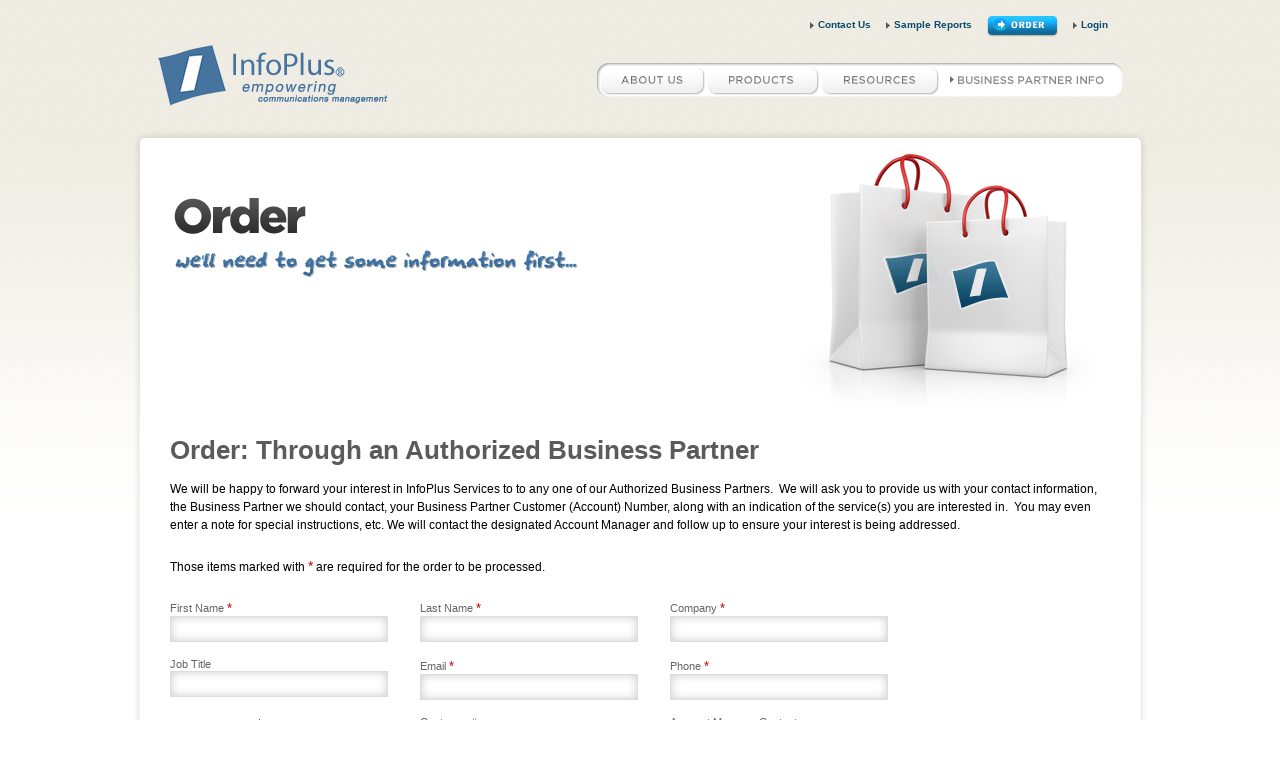

--- FILE ---
content_type: text/html; charset=utf-8
request_url: https://www.infoplusonline.com/index.php/order-form/32-orders/44-business-partner-order-form
body_size: 21490
content:
<?xml version="1.0" encoding="utf-8"?>
<!DOCTYPE html PUBLIC "-//W3C//DTD XHTML 1.0 Strict//EN" "http://www.w3.org/TR/xhtml1/DTD/xhtml1-strict.dtd">
<html xmlns="http://www.w3.org/1999/xhtml" xml:lang="en-gb" lang="en-gb" dir="ltr" >
  <head>
    <meta charset="utf-8">
    <script type="text/javascript" src="/templates/infoplus/js/jquery-1.5.min.js"></script>
    <!-- <script type="text/javascript" src="http://use.typekit.com/rse2elo.js"></script> -->
    <!-- <script type="text/javascript">try{Typekit.load();}catch(e){}</script> -->
    <script type="text/javascript" >if (typeof jQuery !== 'undefined') {jQuery.noConflict();}</script>
    <!-- The following JDOC Head tag loads all the header and meta information from your site config and content. -->
    <base href="https://www.infoplusonline.com/index.php/order-form/32-orders/44-business-partner-order-form" />
	<meta http-equiv="content-type" content="text/html; charset=utf-8" />
	<meta name="author" content="Default User" />
	<meta name="generator" content="Joomla! - Open Source Content Management" />
	<title>Business Partner Order Form</title>
	<link href="/templates/infoplus/favicon.ico" rel="shortcut icon" type="image/vnd.microsoft.icon" />
	<link href="/media/system/css/modal.css" rel="stylesheet" type="text/css" />
	<link href="/modules/mod_maximenuck/themes/default/css/maximenuck.php?monid=mnu-MainNav-dropdown" rel="stylesheet" type="text/css" />
	<link href="/modules/mod_maximenuck/assets/maximenuresponsiveck.css" rel="stylesheet" type="text/css" />
	<style type="text/css">
@media screen and (max-width: 524px) {#mnu-MainNav-dropdown .maximenumobiletogglericonck {display: block !important;font-size: 33px !important;text-align: right !important;padding-top: 10px !important;}#mnu-MainNav-dropdown ul.maximenuck .maximenumobiletogglerck ~ li.maximenuck.level1 {display: none !important;}#mnu-MainNav-dropdown ul.maximenuck .maximenumobiletogglerck:checked ~ li.maximenuck.level1 {display: block !important;}}@media screen and (max-width: 524px) {div#mnu-MainNav-dropdown ul.maximenuck li.maximenuck.nomobileck, div#mnu-MainNav-dropdown .maxipushdownck ul.maximenuck2 li.maximenuck.nomobileck { display: none !important; }}@media screen and (min-width: 525px) {div#mnu-MainNav-dropdown ul.maximenuck li.maximenuck.nodesktopck, div#mnu-MainNav-dropdown .maxipushdownck ul.maximenuck2 li.maximenuck.nodesktopck { display: none !important; }}
	</style>
	<script type="application/json" class="joomla-script-options new">{"csrf.token":"8a21320286aadae183bf634dbda3f5a8","system.paths":{"root":"","base":""}}</script>
	<script src="/media/system/js/mootools-core.js?4444f83e7df550662bf76720913e5eb4" type="text/javascript"></script>
	<script src="/media/system/js/core.js?4444f83e7df550662bf76720913e5eb4" type="text/javascript"></script>
	<script src="/media/system/js/modal.js" type="text/javascript"></script>
	<script src="https://www.infoplusonline.com/plugins/system/flowplayerreloaded/flowplayer_r/javascripts/flowplayer-3.2.6.min.js" type="text/javascript"></script>
	<script src="/media/jui/js/jquery.min.js?4444f83e7df550662bf76720913e5eb4" type="text/javascript"></script>
	<script src="/media/jui/js/jquery-noconflict.js?4444f83e7df550662bf76720913e5eb4" type="text/javascript"></script>
	<script src="/media/jui/js/jquery-migrate.min.js?4444f83e7df550662bf76720913e5eb4" type="text/javascript"></script>
	<script src="/media/system/js/caption.js?4444f83e7df550662bf76720913e5eb4" type="text/javascript"></script>
	<script src="/media/system/js/mootools-more.js?4444f83e7df550662bf76720913e5eb4" type="text/javascript"></script>
	<script src="/templates/infoplus/js/boxover.js" type="text/javascript"></script>
	<script src="/templates/infoplus/js/redirectSSL.js" type="text/javascript"></script>
	<script src="/media/jui/js/jquery.ui.core.min.js?4444f83e7df550662bf76720913e5eb4" type="text/javascript"></script>
	<script type="text/javascript">
window.addEvent('domready', function(){
        		SqueezeBox.initialize();
        		SqueezeBox.assign($$('a[href^=#fprrpopup]'),{parse: 'rel'});
		});jQuery(window).on('load',  function() {
				new JCaption('img.caption');
			});
	</script>

    <link rel="stylesheet" href="/templates/infoplus/css/reset.css" type="text/css" />
    <!-- The following line loads the template CSS file located in the template folder. -->
    <link rel="stylesheet" href="/templates/infoplus/css/style.css" type="text/css" />
    
    <!-- The following line loads the template JavaScript file located in the template folder. It's blank by default. -->
    <script type="text/javascript" src="/templates/infoplus/js/jquery.gdocsviewer.js"></script>
    <script type="text/javascript" src="/templates/infoplus/js/jquery-home.js"></script>
    
    <!-- Custom JS/CSS includes -->
        
    <script type="text/javascript">
      var _gaq = _gaq || [];
       _gaq.push(['_setAccount', 'UA-27025257-1']);
       _gaq.push(['_setDomainName', 'infoplusonline.com']);
       _gaq.push(['_trackPageview']);
      (function() {
         var ga = document.createElement('script'); ga.type = 'text/javascript';
      ga.async = true;
         ga.src = ('https:' == document.location.protocol ? 'https://ssl' :
      'http://www') + '.google-analytics.com/ga.js';
         var s = document.getElementsByTagName('script')[0];
      s.parentNode.insertBefore(ga, s);
       })();
    </script>
  </head>

  <body>
          <div id="overlay">
        <div id="mnu-MainNav-dropdownContainer">
          <span id="mnu-MainNav-tab-products"><a href="/index.php/products">&nbsp;</a></span>
          <!-- debut maximenu_CK, par cedric keiflin sur http://www.joomlack.fr -->
        <div id="mnu-MainNav-dropdown">
        <ul>
        <li style="z-index : 12000;"><h3> <a href="/index.php/inventory-overview" class="noBorder"><img src="/images/mnu-MainNav-dropdown-h3_Inventory.png" alt="Inventory" align="left"></a></h3> <ul class="bullet"><li>A full inventory of your system, including port counts, licenses and Manufacturer Support Analysis</li></ul><p class="right"> <a href="/index.php/inventory-overview">More</a> <img src="/images/carrot-10pxBlue.png" alt="carrot"></p>
		</li>
<li style="z-index : 11999;"><h3> <a href="/index.php/two-configuration-products" class="noBorder"><img src="/images/mnu-MainNav-dropdown-h3_Configuration.png" alt="Configuration" align="left"></a></h3> <ul class="bullet"><li>Fully understand the &quot;as built&quot; capabilities of your Avaya or Nortel system with this graphical, easy-to-read report.</li></ul><p class="right"> <a href="/index.php/two-configuration-products">More</a> <img src="/images/carrot-10pxBlue.png" alt="carrot"></p>
		</li>
<li style="z-index : 11998;"><h3> <a href="/index.php/performance-overview" class="noBorder"><img src="/images/mnu-MainNav-dropdown-h3_Performance.png" alt="Performance" align="left"></a></h3> <ul class="bullet"><li> The industry's most accurate, comprehensive and customer-friendly Traffic Study for Avaya and Heritage Nortel.</li></ul><p class="right"> <a href="/index.php/performance-overview">More</a> <img src="/images/carrot-10pxBlue.png" alt="carrot"></p>
		</li>
<li style="z-index : 11997;"><h3> <a href="/index.php/security-overview" class="noBorder"><img src="/images/mnu-MainNav-dropdown-h3_Security.png" alt="Security" align="left"></a></h3> <ul class="bullet"><li> Is your Avaya/Heritage Nortel Communications Infrastructure compliant with current security best practices?</li></ul><p class="right"> <a href="/index.php/security-overview">More</a> <img src="/images/carrot-10pxBlue.png" alt="carrot"></p>
		</li>
<li style="z-index : 11996;"><h3> <a href="/index.php/backup-overview" class="noBorder"><img src="/images/mnu-MainNav-dropdown-h3_Backup.png" alt="Backup" align="left"></a></h3> <ul class="bullet"><li>InfoPlus offers the industry's most advanced disaster recovery services for Avaya and Heritage Nortel enterprise users.</li></ul><p class="right"> <a href="/index.php/backup-overview">More</a> <img src="/images/carrot-10pxBlue.png" alt="carrot"></p>
		</li>
            </ul>
    </div>
    <div style="clear:both;"></div>
    <!-- fin maximenuCK -->

        </div>
      </div>
        
    <div id="container">
    
      <div id="header">
                  <div id="mnu-TopLinks">
            <!-- The class on the root UL tag was changed to match the Blueprint nav style -->
<ul class="joomla-nav">
<li class="item102"><a href="/index.php/contactus" >Contact Us</a></li><li class="item173"><a href="/index.php/downloads" >Sample Reports</a></li><li id="current" class="active item104"><a href="https://www.infoplusonline.com/index.php/order-form" class="order"> </a></li><li class="item105"><a href="/#login_form" >Login</a></li></ul>
          </div>
                
        
                  <div id="mnu-MainNav">
            <!-- The class on the root UL tag was changed to match the Blueprint nav style -->
<ul class="joomla-nav">
<li class="item106"><a href="/index.php/infoplus" ></a></li><li class="item107"><a href="/index.php/products" ></a></li><li class="item108"><a href="/index.php/resources-list" ></a></li><li class="item109"><a href="/index.php/overview" ></a></li></ul>
          </div>
                
                  <h1>
            <!-- The class on the root UL tag was changed to match the Blueprint nav style -->
<ul class="joomla-nav">
<li class="item101"><a href="/index.php" title="InfoPlus - Communications Management Solutions for Avaya/Nortel Users"><img src="/images/blueflagwithtexttaglinetrademark for website header.png" alt="InfoPlus" /></a></li></ul>
          </h1>
              </div>
      
      <div id="main" role="main">
        
                              <div id="body-productdetail-head">
              <h2><img src="/images/header_graphics/Infoplus_Order.png" alt="Order Form" /></h2>
            </div>
                    
                    
          <div id="bodymainContent" class="productdetail">
                        
                          <div id="system-message-container">
	</div>

              <div class="item-page" itemscope itemtype="https://schema.org/Article">
	<meta itemprop="inLanguage" content="en-GB" />
	
		
						
		
	
	
		
								<div itemprop="articleBody">
		<div id="bodymainContC" class="contact">
    <h3>Order: Through an Authorized Business Partner</h3>
    <p>We will be happy to forward your interest in InfoPlus Services to to any one of our Authorized Business Partners. &nbsp;We will ask you to provide us with your contact information, the Business Partner we should contact, your Business Partner Customer (Account) Number, along with an indication of the service(s) you are interested in. &nbsp;You may even enter a note for special instructions, etc. We will contact the designated Account Manager and follow up to ensure your interest is being addressed.</p>
    <p>Those items marked with <span class="requiredField">*</span> are required for the order to be processed.</p>
    <form id="orderform">
        <ul class="contactform">
            <li><label for="fname">First Name <span class="requiredField">*</span></label> <input size="25" value="" name="fname" type="text" /></li>
            <li><label for="lname">Last Name <span class="requiredField">*</span></label> <input size="25" value="" name="lname" type="text" /></li>
            <li><label for="coname">Company <span class="requiredField">*</span></label> <input size="25" value="" name="coname" type="text" /></li>
        </ul>
        <ul class="contactform">
            <li><label for="jobtitle">Job Title</label> <input size="25" value="" name="jobtitle" type="text" /></li>
            <li><label for="email">Email <span class="requiredField">*</span></label> <input size="25" value="" name="email" type="text" /></li>
            <li><label for="phone">Phone <span class="requiredField">*</span></label> <input size="25" value="" name="phone" type="text" /></li>
        </ul>
        <ul class="contactform">
            <li><label for="colist">Business Partner <span class="requiredField">*</span></label> <select name="colist"> <option value="">Choose from list</option> <option value="AdvanTel">AdvanTel</option> <option value="AGC">AGC</option> <option value="Altura">Altura</option> <option value="Arrow">Arrow</option> <option value="Black Box">Black Box</option> <option value="Combat">Combat</option> <option value="CSG">CSG</option> <option value="IPC">IPC</option> <option value="JJSEA">Jebsen &amp; Jessen</option> <option value="MAC Source">MAC Source</option> <option value="Morefield Communications">Morefield Communications</option> <option value="NACR">NACR</option> <option value="Ronco">Ronco</option> <option value="SharpComm">Sharp Communication</option> <option value="SmartIP">Smart IP</option> <option value="SOURCE">SOURCE</option> <option value="SPS">SPS</option> <option value="Telus">Telus</option> <option value="Unity">Unity</option> <option value="VDS">VDS</option> <option value="Verizon">Verizon</option> <option value="Wakelight">Wakelight</option><option value="Windstream">Windstream</option> </select></li>
            <li><label for="customernumber">Customer #</label> <input size="25" value="" name="customernumber" type="text" /></li>
            <li><label for="accountmanager">Account Manager Contact</label> <input size="25" value="" name="accountmanager" type="text" /></li>
        </ul>
        <ul class="contactform">
            <li class="wide">
                <h4>Products to Order</h4>
                Check all that apply.
                <ul id="productorder">
                    <li><input size="20" value="Site Survey" name="sitesurvey" type="checkbox" /> <label for="sitesurvey">Site Survey</label></li>
                    <li><input size="20" value="SourceBook" name="sourcebook" type="checkbox" /> <label for="sourcebook">SourceBook</label></li>
                    <li><input size="20" value="Traffic Study" name="trafficstudy" type="checkbox" /> <label for="trafficstudy">Traffic Study</label></li>
                    <li><input size="20" value="Security Audit" name="securityaudit" type="checkbox" /> <label for="securityaudit">Security Audit</label></li>
                    <li style="min-width: 90px;"><input size="20" value="Backup" name="backup" type="checkbox" /> <label for="backup">Backup</label></li>
                    <li style="min-width: 120px;"><input size="20" value="GuardianService" name="guardianservice" type="checkbox" /> <label for="guardianservice">GuardianService®</label></li>
                    <li><input size="20" value="Other" name="other" type="checkbox" /> <label for="other">Other</label></li>
                </ul>
            </li>
        </ul>
        <ul class="contactform">
            <li class="textfield wide">
                <h4>Include a Note</h4>
                <textarea name="note"></textarea><br /> <button type="submit" class="submit green" style="margin-bottom: 2px;">&nbsp;</button> <span id="formValidationMessage">&nbsp;</span></li>
        </ul>
    </form></div>
<p><script type="text/javascript"><!--

// Select a default Partner, if supplied by the Query string
var queryString = window.location.search;
var partnerQuery = "partner=";
var partnerIndex = queryString.lastIndexOf(partnerQuery);
if (partnerIndex >= 0)
{
	// Extract the supplied partner name
	var partnerString = queryString.slice(partnerIndex + partnerQuery.length);
	if (partnerString)
	{
		// Our comparison will be case-insensitive
		partnerString = partnerString.toLowerCase();
		
		// Find the SELECT object
		var partnerSelect = document.getElementById("orderform").colist;
		if (partnerSelect)
		{
			// For each OPTION of the SELECT object...
			var partnerOptions = partnerSelect.options;
			var i;
			for (i=0; i < partnerOptions.length; i++)
			{
				// If this OPTION's value is the same as partnerString, select it
				var oneOption = partnerOptions[i];
				if (oneOption.value.toLowerCase() == partnerString)
				{
					partnerSelect.selectedIndex = i;
					break;
				}
			}
		}
	}
}

// Attach a submit handler to the form
jQuery("#orderform").submit(function(event)
{
	// Stop form from submitting normally
	event.preventDefault();
	
	// Validate the form contents
	if ((this.fname.value == "") || (this.lname.value == ""))
	{
		ShowMessage("Please provide your first and last names.");
		return;
	}
	if (this.coname.value == "")
	{
		ShowMessage("Please provide your Company name.");
		return;
	}
	if ((this.phone.value == "") && (this.email.value == ""))
	{
		ShowMessage("Please provide either your phone number or email address.");
		return;
	}
	if (this.colist.value == "")
	{
		ShowMessage("Please choose your Business Partner from the list.");
		return;
	}
	
	// Everything validated - we can submit the form
	ShowMessage("Submitting your request...");
	jQuery.post("/formprocessing/partnerOrder.php",
		jQuery(this).serialize(),
		function( data )
		{
			ShowMessage(data.result);
		},
		"json");
});

jQuery( "document" ).ready( function() {

	var ip = jQuery( "<input type='hidden' id = 'ts_id' name = 'ts' readonly='readonly' />" );
	ip.val( Date.now() );
	ip.appendTo("#orderform");
});

// Attach a AJAX error handler
jQuery("#orderform").ajaxError(function()
{
	ShowMessage("An error occurred when submitting your request.");
});

// Show the User a form submission message
function ShowMessage(AlertString)
{
	jQuery("#formValidationMessage").text(AlertString);
}
// --></script>
</p>
<!-- eo mainbodyPadding-->	</div>

	
							</div>
                      </div>
                
        <div id="footer">
          <ul>
            <li class="col-1">
                          <!-- The class on the root UL tag was changed to match the Blueprint nav style -->
<ul class="joomla-nav">
<li>About Us</li><li class="item122"><a href="/index.php/infoplus" >InfoPlus</a></li><li class="item128"><a href="/index.php/process" >Process</a></li><li class="item129"><a href="/index.php/security" >Security</a></li><li class="item130"><a href="/index.php/history" >History</a></li></ul>
                        </li>
            <li class="col-2">
                          <!-- The class on the root UL tag was changed to match the Blueprint nav style -->
<ul class="joomla-nav">
<li>Products</li><li class="item121"><a href="/index.php/inventory-overview" >Inventory</a></li><li class="item136"><a href="/index.php/guardianservice-overview" >GuardianService</a></li><li class="item132"><a href="/index.php/configuration-overview" >Configuration</a></li><li class="item137"><a href="/index.php/online-services-overview" >Online Services</a></li><li class="item133"><a href="/index.php/performance-overview" >Performance</a></li><li class="item138"><a href="/index.php/customsolutions-overview" >Custom Solutions</a></li><li class="item134"><a href="/index.php/security-overview" >Security</a></li><li class="item135"><a href="/index.php/backup-overview" >Backup</a></li></ul>
                        </li>
            <li class="col-3">
                          <!-- The class on the root UL tag was changed to match the Blueprint nav style -->
<ul class="joomla-nav">
<li>Resources</li><li class="item139"><a href="/index.php/faq" >FAQ</a></li><li class="item144"><a href="/index.php/downloads" >Downloads</a></li><li class="item140"><a href="/index.php/latest-news" >Latest News</a></li><li class="item143"><a href="/index.php/case-studies" >Case Studies</a></li><li class="item145"><a href="/index.php/video-content" >Video Content</a></li><li class="item141"><a href="/index.php/support-matrix" >Support Matrix</a></li><li class="item142"><a href="/index.php/glossary" >Glossary</a></li><li class="item244"><a href="/index.php/privacy-policy" >Privacy Policy</a></li></ul>
                        </li>
            <li class="col-4">
                          <!-- The class on the root UL tag was changed to match the Blueprint nav style -->
<ul class="joomla-nav">
<li>Business Partner Info</li><li class="item146"><a href="/index.php/overview" >Overview</a></li><li class="item149"><a href="/index.php/programs" >Programs</a></li><li class="item147"><a href="/index.php/partner-benefits" >Partner Benefits</a></li><li class="item148"><a href="/index.php/co-branding" >Co-Branding</a></li><li class="item180"><a href="/index.php/bporder" >Order</a></li></ul>
                        </li>
            <li class="col-5">
                          <!-- The class on the root UL tag was changed to match the Blueprint nav style -->
<ul class="joomla-nav">
<li>Actions</li><li class="item102"><a href="/index.php/contactus" >Contact Us</a></li><li class="item173"><a href="/index.php/downloads" >Sample Reports</a></li><li id="current" class="active item104"><a href="https://www.infoplusonline.com/index.php/order-form" class="order"> </a></li><li class="item105"><a href="/#login_form" >Login</a></li></ul>
                        </li>
          </ul>
          <div id="copyright">Copyright &copy; 2025 Bristol Capital, Inc. All rights reserved.</div>
        </div>
        
      </div>
    </div>
  <noscript><strong>JavaScript is currently disabled.</strong>Please enable it for a better experience of <a href="http://2glux.com/projects/jumi">Jumi</a>.</noscript></body>
</html>

--- FILE ---
content_type: text/css
request_url: https://www.infoplusonline.com/templates/infoplus/css/style.css
body_size: 40926
content:
/*
 *
 *
 *
 *
 * InfoPlus
 *
 * Design & Development:
 * SGC - SGCideas.com
 *
 *
 */





/* START BODY */
html{
  height:100%;
}
body{
  height:100%;
  width:100%;
  background:#fff url('../images/gradient-bgRepeat.png') repeat-x;
  font:normal 11px/1.4 "Helvetica neue", helvetica, arial, sans-serif;
  margin:0;
}
.right{
  float:right;
}
.left{
  float:left;
}
p.right{
  float:none;
  text-align: right;
}
p.small{
  font:normal 11px/1.4 "Helvetica neue", helvetica, arial, sans-serif;
  margin:0 0 18px 0;
}
p.large{
  font:bold 16px/1.4 "Helvetica neue", helvetica, arial, sans-serif;
  margin:0 0 22px 0;
}
.bottom{
  position:absolute;
  bottom:0;
}
.center{
  margin:0 auto;
}
.red{
  color:#cc0000;
}
.grey{
  color:#999;
}
sup{
  position:relative;
  font-size:75%;
  top:-4px;
}
ol.numbered{
  list-style-type:decimal;
  padding-left:1.5em;
  margin-bottom:16px;
}
ul.bullet{
    position:relative;
    margin-bottom:16px;
    margin-left:16px;
}
#home-news-container ul.bullet{
  margin-left:25px;
  margin-bottom:11px;
}
ol.numbered li ul.bullet{
  margin-bottom:0px;
}
ul.bullet li{
  background: url('../images/bullet-14pxGrey.png') 0px 0px no-repeat;
  margin:5px 0;
  padding:0 0 0 10px;
}
ul.carrot li{
  background: url('../images/carrot-14pxGrey.png') 0px 0px no-repeat;
  margin:5px 0;
  padding:0 0 0 10px;
}
ul.carrot li a:hover{
  border-bottom:1px dotted #3f3f3f;
}
ul.video{
  position:relative;
  width:233px;
}
ul.video li{
  position:relative;
  width:233px;
  height:143px;
  background: url('../images/video_bg-NoRepeat.png') top center no-repeat;
  margin:5px 0;
}
ul.video li > img:first-child{
  position:relative;
  margin:3px 0 0 3px;
}
a{
  color:#0B4C6E;;
  text-decoration:none;
}

p > a:hover{
  color:#999;
  text-decoration:none;
  border-bottom: 1px dotted #999;
  cursor:pointer;
}
h3{
  font:bold 26px/1.2 "ff-meta-web-pro-1","ff-meta-web-pro-2","Helvetica neue", helvetica, arial, sans-serif;
  color:#5c5b5b;
  margin:0 0 14px 0;
  text-shadow: 0px 2px 2px #fff;
  /*filter: dropshadow(color=#ffffff, offx=0, offy=2);*/
}

h4{
  font:bold 16px/1.2 "ff-meta-web-pro-1","ff-meta-web-pro-2","Helvetica neue", helvetica, arial, sans-serif;
  color:#333;
  margin:0 0 14px 0;
  text-shadow: 0px 2px 2px #fff;
  /*filter: dropshadow(color=#ffffff, offx=0, offy=2);*/
}
p{
  font:normal 12px/1.5 "Helvetica neue", helvetica, arial, sans-serif;
  margin: 0 0 22px 0;
}
p.small{
  font:normal 11px/1.4 "Helvetica neue", helvetica, arial, sans-serif;
  margin:0 0 18px 0;
}
#header{
  position:relative;
  height:100px; width:966px;
  margin:10px auto 20px;
}
#header > h1{
  position:absolute;
  bottom:0px;
  left:-5px;
}
#mnu-TopLinks{
  position:absolute;
  top:10px;
  right:0px;
  /*width:284px;*/
}
  #mnu-TopLinks li{
    position:relative;
    float:left;
    margin:0 15px 0 0;
    padding:0 0 0 8px;
    background: url('../images/carrot-10pxGrey.png') 0px -1px no-repeat;
    
    font:bold 10px/10px "helvetica neue", helvetica, arial, sans-serif;
  }
    #mnu-TopLinks li a:hover{
      border-bottom: 1px dotted #666;
    }
    
        #mnu-TopLinks li.item104{
            top:-4px;
            background: none;
            padding:0;
        }
        #footer li.item104{
            background: none;
            left: -10px;
            margin: 0px;
        }
        #mnu-TopLinks li.item104 img{
            position:relative;
            top:-3px;
            margin:0 0 -5px 0;
        }
#mnu-MainNav{
  position:absolute;
  width:526px;
  height:34px;
  
  right:0;
  top:53px;
  background:url('../images/mnu-MainNav-ul_bg-NoRepeat.png') top center no-repeat;
}
#mnu-MainNav li{
  position:relative;
  float:left;
  margin:4px 0 0 3px;
  height:28px;
  text-align: center;
  line-height:26px;
  overflow:hidden;
}
#mnu-MainNav li a{
  display:block;
  width:100%; height:100%;
}
#mnu-MainNav li:first-child{
  margin-left:4px;
}
#mnu-MainNav li:hover{
  cursor:pointer;
}
#mnu-MainNav li:active{
  top:1px;
}
#mnu-MainNav li.item109:active{
    top:0px;
}
    li.item106{
        width:104px;
        background:url('../images/mnu-MainNav-sprite.png') 0px 0px no-repeat;
    }
    li.item106:hover{
        background-position: 0px -28px;
    }
    li.item106:active{
        background-position: 0px -56px;
    }
    #mnu-MainNav-tab-products{
        display:block;
        width:111px;height:28px;
        position:absolute;
        right:319px;
        top:67px;
        z-index:200;
    }
    li.item107, #mnu-MainNav-tab-products{
        width:111px;
        background:url('../images/mnu-MainNav-sprite.png') -104px 0px no-repeat;
    }
    li.item107 a, #mnu-MainNav-tab-products a{
        display:block;
        width:100%;
        height:26px;
    }
    li.item107:hover, #mnu-MainNav-tab-products:hover{
        background-position: -104px -28px;
        cursor:pointer;
    }
    li.item107:active{
        background-position: -104px -56px;
        top:0px;
    }
    li.item108{
        width:117px;
        background:url('../images/mnu-MainNav-sprite.png') -215px 0px no-repeat;
    }
    li.item108:hover{
        background-position: -215px -28px;
    }
    li.item108:active{
        background-position: -215px -56px;
    }
    li.item109{
        width:165px;
        background:url('../images/mnu-MainNav-sprite.png') -332px 0px no-repeat;    
    }
    li.item109:hover{
        background-position: -332px -28px;
    }
#overlay{
  position: absolute;
    display: none;
    z-index:100;
    top: 0px;
    left: 0px;
    height:100%;
    width:100%;
    background:url('../images/mnu-MainNav-bg-dropdown_Repeat.png') repeat;
}
#mnu-MainNav-dropdownContainer{
  position:relative;
  width:996px;
  margin:0 auto;
}
#mnu-MainNav-dropdown{
  position:absolute;
  float:right;
  width:669px;
  height:256px;
  z-index:101;
  right:35px;
  top:90px;
  background:url('../images/mnu-MainNav-bg-dropdown_noRepeat.png') top center no-repeat;
}
#mnu-MainNav-dropdown a.noBorder:hover{
  border-bottom:0px !important;
  cursor:pointer;
}
#mnu-MainNav-dropdown li a{
  color:#0B4C6E;
}
#mnu-MainNav-dropdown li a:hover{
  border-bottom:2px solid #ccc;
}
#mnu-MainNav-dropdown > ul{
  position:relative;
  width:631px;
  margin:15px auto 0px 22px;
  overflow:auto;
}
#mnu-MainNav-dropdown > ul > li{
  position:relative;
  width:120px;
  height:250px;
  float:left;
  margin: 7px 2px 0 2px;
}
#mnu-MainNav-dropdown > ul > li > p.right{
    display:block;
  text-align:right;
  width:100%;
  float:right;
  margin:0;
  font:normal 87%/1.3 helvetica, arial, sans-serif;
}
#mnu-MainNav-dropdown > ul > li:last-child{
    margin: 7px 0 0 0;
}
#mnu-MainNav-dropdown ul li h3{
    margin:0 auto;
    height: 90px;
}
#mnu-MainNav-dropdown ul li > ul.bullet li{
    margin:8px 3px 0px;
    font:normal 87%/1.3 helvetica, arial, sans-serif;
}
#mnu-MainNav-dropdown ul li h3:first-child > img{
    display:block;
    margin:0 auto;
}
#mnu-MainNav-dropdown a{
    
}
#mnu-MainNav-dropdown > a.learnmore{
    position:absolute !important;
    bottom:0px;
    left:50%;
    margin-left:-44px;
}
#mnu-MainNav-dropdown > ul li > ul.bullet{
    width:100%;
    margin-left: 4px;
  margin-bottom:0;
}

#mnu-MainNav-dropdown ul li > ul.bullet li{
  float:none;
  clear:both;
  font-size:80%;
  margin-bottom:5px;
}

/*
 * main
 */


#container{
  display:block;
  position:relative;
  margin:0 auto;
  width:100%;
}

#main{
  margin:0 auto;
}
#main.landing{
  width:996px;
}

#main ul.bullet li{
  background: url('../images/bullet-14pxGrey.png') 0px 0px no-repeat;
  margin:5px 0;
  padding:0 0 0 10px;
}
#headline{
  position:relative;
  margin:35px 0 65px 0;
}

/*
 * Form Defaults
 */
label {
  font:normal 11px/1.3 "Helvetica Neue", Helvetica, Arial, sans-serif;
  color:#666;
  display:block;
}
input[type='text'], input[type='password']{
  position:relative;
  margin:0 0 15px 0;  
  
  border:1px solid #ddd;

  
   -moz-box-shadow:inset 0 0 10px #ccc;
   -webkit-box-shadow:inset 0 0 10px #ccc;
   box-shadow:inset 0 0 10px #ccc;
   height:12px;
   width:180px;
   padding:6px 8px;
}
input[type='text']:focus, input[type='password']:focus{
  position:relative;
  margin:0 0 15px 0;  
  
  border:1px solid #666;

  
   -moz-box-shadow:inset 0 0 10px #bbb;
   -webkit-box-shadow:inset 0 0 10px #bbb;
   box-shadow:inset 0 0 10px #bbb;
   height:12px;
   width:180px;
   padding:6px 8px;
}
textarea{
  position:relative;
  margin:0 0 15px 0;  
  
  border:1px solid #ddd;

  
   -moz-box-shadow:inset 0 0 10px #ccc;
   -webkit-box-shadow:inset 0 0 10px #ccc;
   box-shadow:inset 0 0 10px #ccc;
   padding:6px 8px;
}
textarea:focus{
  position:relative;
  margin:0 0 15px 0;  
  
  border:1px solid #ccc;

  
   -moz-box-shadow:inset 0 0 10px #bbb;
   -webkit-box-shadow:inset 0 0 10px #bbb;
   box-shadow:inset 0 0 10px #bbb;

   padding:6px 8px;
}
button.submit.green{
  position:relative;
  width:78px;height:27px;
  border:0px;
  padding:0 0 0 0 !important;
  text-align:center;
  background:url('../images/btn_submit-green.png') top center no-repeat;
}
button.submit.blue{
  position:relative;
  width:78px;height:27px;
  border:0px;
  padding:0 0 0 0 !important;
  text-align:center;
  background:url('../images/btn_submit-blue.png') top center no-repeat;
}
a.order{
  display:block;
  position:relative;
  width:71px;height:21px;
  border:0px;
  padding:0 0 0 0 !important;
  text-align:center;
  background:url('../images/btn-Order-rarr.png') top center no-repeat;
}
a.order:hover{
  position:relative;
  border:0px !important;
  background:url('../images/btn-Order-rarr.png') bottom center no-repeat;
}
a.order:active{
  top:1px;
}
a.learnmore{
  display:block;
  position:relative;
  width:88px;height:27px;
  border:0px;
  padding:0 0 0 0 !important;
  text-align:center;
  background:url('../images/btn_learnmore-grey.png') top center no-repeat;
}
a.learnmore:hover{
  position:relative;
  border:0px !important;
  background:url('../images/btn_learnmore-grey.png') bottom center no-repeat;
}
a.learnmore:active{
  top:1px;
}
button.submit:hover{
  background-position:bottom center;
  cursor:pointer;
}
button.submit:active{
  top:1px;
}
#formValidationMessage{
  color:red;
  margin-left:10px;
  margin-bottom:7px;
  display:inline-block;
  vertical-align:bottom;
  
}

/*
 * index styles
 */
#index-body{
  position:relative;
  margin:0 0 0 0px;
  color:#5b5b56;
  padding:0;
}
.home-avaya{
  position:relative;
  margin: 10px 8px 0 0;
}
#index-body .sidebar{
  position:relative;
  width:271px;
  height:264px;
  margin:0 8px 20px 20px;
  color:#fff;
  padding:0 0 5px 0;
}
#index-body .sidebar a{
  color:#333;  
}
#index-ContactUs{
  position:relative;
  
  width:269px;
  overflow:hidden;
  color:#fff;
  margin:0px 5px 30px 5px;
  padding:20px 0 10px 0;
    
  background-image: linear-gradient(top, #0F4F72 22%, #0B3C56 73%);
  background-image: -o-linear-gradient(top, #0F4F72 22%, #0B3C56 73%);
  background-image: -moz-linear-gradient(top, #0F4F72 22%, #0B3C56 73%);
  background-image: -webkit-linear-gradient(top, #0F4F72 22%, #0B3C56 73%);
  background-image: -ms-linear-gradient(top, #0F4F72 22%, #0B3C56 73%);
  filter: progid:DXImageTransform.Microsoft.gradient(startColorstr='#0F4F72', endColorstr='#0B3C56') progid:DXImageTransform.Microsoft.Shadow(Direction=135, Color='#333333'); /* IE6 & IE7 */  
  -ms-filter: progid:DXImageTransform.Microsoft.gradient(startColorstr='#0F4F72', endColorstr='#0B3C56'); /* IE8+ */  
  
  background-image: -webkit-gradient(
    linear,
    left top,
    left bottom,
    color-stop(0.22, #0F4F72),
    color-stop(0.73, #0B3C56)
  );
  
  -webkit-border-radius: 5px;
  -moz-border-radius: 5px;
  border-radius: 5px;
  border: 2px solid #39647a;
  
  -moz-box-shadow: 0px 3px 5px #333;
  -webkit-box-shadow: 0px 3px 5px #333;
  box-shadow: 0px 3px 5px #333;
}
html.ie7 #index-ContactUs, html.ie8 #index-ContactUs, html.no-js #index-ContactUs{
}

#index-ContactUs h3{
  display:block;
  position:relative;
  margin:0px 22px 15px;
  color:#fff;
  font-size:16px;
  text-shadow: 0px 2px 2px #072f44;
  filter: dropshadow(color=#072f44, offx=0, offy=3)
}
#index-ContactUs p{
  width:220px;
  margin:0 auto 12px auto;
  
  font-size:11px;
  line-height:17px;
  text-shadow: 0px 2px 2px #072f44;
  filter: dropshadow(color=#072f44, offx=0, offy=3);
}
#index-ContactUs p:last-child{
  margin:0 auto;
}
#index-ContactUs a, #index-ContactUs > span.gc-cs-link{
  color:#fff !important;
  text-decoration:none !important;
}
#index-ContactUs a:hover, span.gc-cs-link:hover{
  border-bottom:1px dotted #fff !important;
}

#frm-sitesurvey{
  position:relative;
  padding:0 25px;
}
#frm-sitesurvey > li{
  position:relative;
  float:left;
  width:630px;
  color:#09364d;
  font:normal 12px/1.4 "Helvetica Neue", Helvetica, Arial, sans-serif;;
}
#frm-sitesurvey > li:first-child{
  width:200px;
  margin:0 135px 0 0;
}
#frm-sitesurvey li.col-2{
  width:298px;
  margin:20px 0 0 0;
  padding:0 0 0 10px;
}

#index-SiteSurveyList{
  position:relative;
  width:300px;
  margin:20px 0 20px 10px;
  display:block;
}
#index-SiteSurveyList li{
  margin:7px 0;
}
#frm-sitesurvey li.col-3{
  position:relative;
  text-align:center;
  margin:75px 0 0 0;
  width:466px;height:142px;
  background:url('../images/index-landing/index-landing_SurveyAndSupportAnalysis_bg-noRepeat.png') top center no-repeat;
}
#frm-sitesurvey li.col-3 > h4{
  display:block;
  position:relative;
  margin:20px auto 10px;
}
#frm-sitesurvey li.col-3 > ul{
  width:264px;
  margin:0 auto;
  position:relative;
}
#frm-sitesurvey li.col-3 > ul li{
  float:left;
  width:105px;
  text-align:left;
  font:normal 10px/10px "Helvetica Neue",Helvetica, arial, sans-serif;
}
#frm-sitesurvey li.col-3 > ul li:first-child{
  margin-right:54px;
}  

#frm-sitesurvey li.col-3 > ul li img:first-child{
  display:block;
}
#frm-sitesurvey li.col-3 > ul li img{
  border:0 !important;
}
#frm-sitesurvey li.col-3 > ul li img.nortel{
  margin:0px 0 4px;
}
#frm-sitesurvey li.col-3 > ul li a{
  color:#3f3f3f;
}
#frm-sitesurvey li.col-3 > ul li a:hover{
  border-bottom:1px dotted #3f3f3f;
}
h3.sans{
  font:bold 14px/1.4 "helvetica neue", helvetica, arial, sans-serif;
  color:#4e4a4a;
}
div.section-grey{
  clear:both;
  overflow:auto;
  display:block;
  width:997px;
  padding: 25px 0;
  margin:0 auto;
  background:#efefee url('../images/index-landing/index-landing_SiteSurvey_shadow.png') top center no-repeat;
}
div.section-grey h3, div.section-grey p{
  padding:0 40px 0 25px;
}
div.section-grey a, ul.bodycopy a{
  color:#0071ac;
}
ul.bodycopy a:hover{
  border-bottom:1px dotted #0071ac;
}

div.section-grey a:hover{
  border-bottom:1px dotted #0071ac;
}


/*
 * index-home
 */
#home-hero-container{
  position:relative;
  display:block;
  width:997px;
  margin:0 auto;
  
}
#home-hero{
  position:relative;
  display:block;
  width:977px;height:332px;
  margin:0 auto;
  overflow: hidden;
}
#home-hero a{
  position:relative;
  display:block;
  width:977px;height:332px;
  overflow: hidden;
  margin:0 auto;
  text-align: center;
  cursor: default;
  background:transparent !important;
}
#home-heronav{
  position:absolute;
  bottom:30px;
  left:20px;
  z-index:10;
}
#home-heronav a{
  position:relative;
  width:21px;height:21px;
  float:left;
  margin:0 10px 0 0;
  padding:0;
  font-size:0;
  background:url('../images/index-home/hero-bulletNav-controls.png') top center no-repeat;
}
#home-heronav a.activeSlide{
  font-size:0;
  background:url('../images/index-home/hero-bulletNav-controls.png') bottom center no-repeat;
}
#home-heronave a:hover{
  cursor:pointer;
}

#home-newsTop{
  position:relative;
  width:996px;
  margin:0 auto 20px;
  height:95px;
  background:url(../images/index-home/bg_darknoise-repeat.png);
  
  font:normal 10px/1.3 Helvetica, arial, sans-serif;
}
/*
 home-news-container
*/

#home-news-container{
  display:block;
  clear:both;
  width:1018px;
  margin:0 auto;
  overflow:auto;
  /*background:url('../images/bg_main-content-1pxTile.png') top center repeat;*/
}


#home-news-container li img.floatLeft{
  position:relative;
  top:3px;
  margin:0 12px 20px 20px;   
  float:left;
  clear:left;
}

#home-news-container li.col-2 p{
  margin-bottom: 8px;
}
#home-news-container h3{
  text-transform: none;
}
#home-newsTop a{
  color:#0b4c6e;
}
#home-newsTop a:hover{
  border-bottom: 1px solid #0b4c6e;
}
#home-newsTop ul{
  position:relative;
  width:921px;
  margin:0px auto 0;
  overflow: auto;
}
#home-newsTop ul li{
  position:relative;
  float:left;
  width:265px;
  height:60px;
  margin:17px 0 17px 40px;
  border-right:1px solid #909090;
}
#home-newsTop ul li.last{
  border:none;
}
#home-newsTop ul li span{
  display: block;
  margin:8px 0 5px 0;
  font-style: italic;
}
#home-news-container h4{
  font:bold 14px/1.2 "ff-meta-web-pro-1","ff-meta-web-pro-2","Helvetica neue", helvetica, arial, sans-serif;
}
#home-news-container a{
  color:#525151;
}
#home-news-container a:hover{
  border-bottom:1px solid #525151;
}
#home-news-container p{
  font: normal 11px/1.4 Helvetica, arial, sans-serif;
  margin:0 40px 11px 40px;
}
#home-news-container > ul{
  position:relative;
  overflow:auto;
  margin-bottom:20px;
  margin-left: 12px;
}
#home-news-container > ul > li.col-1{
  position:relative;
  float:left;
  /*background:url('../images/index-home/shadow-horiz.png') top right no-repeat;*/
    width: 660px;
  min-height:240px;
    padding:0 0 20px 0;
}
#home-news-container > ul > li.col-3{
  position:relative;
  float:left;
  background:url('../images/index-home/shadow-horiz.png') top left no-repeat !important;
    width: 330px;
  min-height:240px;
    padding:0 0 20px 0;
}

#home-news-container > ul > li.col-1 div.item{
position:relative;
float:left;
width: 330px;
min-height:265px;
}

#home-news-container > ul > li.col-1 div.column-2{
background:url('../images/index-home/shadow-horiz.png') top left no-repeat;
}

#home-news-container > ul > li.col-1{
}
#home-news-container > ul > li.col-2{
padding-right: 15px;
}
#home-news-container > ul > li.col-3{

  background:none;
}
#home-news-container li h4{
  font-size:20px;
  text-align:center;
  margin:10px 20px 15px 20px;
}
#home-news-container > li > p,#home-news-container li form,#home-news-container li ul{
  margin:0px 40px 5px 40px;
}
#home-news-container > li > form{
  width:80%;
  margin:10px auto 5px;
}

ul#home-news-pressreleases{
  margin: 10px 15px 5px 0px;
}
ul#home-news-pressreleases li{
  margin:0 0 5px 0;
  position:relative;
  background:url('../images/carrot-10pxGreyStroke.png') top left no-repeat;
  padding-left:8px;
  font:normal 11px/1.4 Helvetica, arial, sans-serif;
}
ul#aboutus-portfolioservices{
  position:relative;
  width:456px;
  height:142px;
  margin:20px auto 0;
  background:url('../images/index-home/bg_AboutUs-ParentLogoContainer.png') top center no-repeat;
}
ul#aboutus-portfolioservices > li{
  float:left;
  position:relative;
  text-align:center;
  width:83px;
  height:82px;
  margin:10px 5px 0 0;
  background:url('../images/index-home/bg_AboutUs-LogoContainer.png') top center no-repeat;
}
ul#aboutus-portfolioservices > li:first-child{
  margin-left:10px;
}
ul#aboutus-portfolioservices > li:hover{
  background:url('../images/index-home/bg_AboutUs-LogoContainer.png') bottom center no-repeat;
}
ul#aboutus-portfolioservices > li img{
  position:relative;
  left:-3px;
}
ul#aboutus-portfolioservices > li.nortel img{
  left:0px;
}
ul#aboutus-portfolioservices > li.devconnect img{
  left:1px;
}
/*
 * home-icon-list
 */
div#home-icon-list{
  width:996px;
  margin:20px auto;
  position: relative;
  clear:both;
  height:auto;
}
 
ul#home-icon-list-ul{
  position: relative;
  clear:both;
  height:auto;
  display:inline-block;
}
ul#home-icon-list-ul > li, ul#home-icon-list-ul li > ul li{
  float:left;
  position: relative;
  height:auto;
  width:auto;
  background:none;
  min-height:0;
  padding:0;
}
ul#home-icon-list-ul li > ul{
  margin:0;
}
ul#home-icon-list-ul > li{
  margin-left:60px
}
ul#home-icon-list-ul > li.social{
  margin-left:258px;
}
ul#home-icon-list-ul > li:first-child{
  margin-left:0;
}
ul#home-icon-list-ul li > ul li{
  margin:22px 0 0 5px;
}
ul#home-icon-list-ul li > ul li:first-child{
}
ul#home-icon-list-ul a:hover{border:none;text-decoration:none}

/*
 * index-productlanding
 */
#bodymainContent.productdetail h4{
  margin-top:14px;
}
#bodymainContent-top24px{
  display:block;
  clear:both;
  width:1018px;
  height:24px;
  margin:0 auto;
  background:url('../images/bg_main-content-24pxTop.png') top center no-repeat;
}
#bodymainContent{
  display:block;
  clear:both;
  width:1018px;
  margin:0 auto;
  overflow:auto;
  background:url('../images/bg_main-content-2pxTile.png') top center repeat;
}
#bodymainContent.productdetail{
    display:block;
    clear:both;
    width:1018px;
    margin:0 auto;
    overflow:auto;
    background:url('../images/index-detail/bg_main-content-2pxTile.png') top center repeat;
}
#bodymainContent.productdetail.performance{
  margin-top:-27px;
}
#bodymainContent h2{
  text-align: center;
  margin:30px auto 20px;
}
#bodymainContent.productlanding ul.images{
  position:relative;
  margin:0 auto 20px;
  width:945px;
  overflow:auto;
}
#bodymainContent.productlanding ul.images li{
  position:relative;
  width:188px;height:256px;
  float:left;
  text-align:center;
  margin-right:1px;
  background:url('../images/index-productlanding/li-productsservices_bg-NoRepeat.png') top center no-repeat;
}#bodymainContent.productlanding ul.images li.col-5{
  margin-right:0px;
}
#bodymainContent.productlanding ul.images li span{
  position:relative;
  display:block;
  margin:3px 0 0 3px;
  width:183px;
  height:243px;
  overflow:hidden;
}
#bodymainContent.productlanding ul.images li span img{
  position:relative;
  display:block;
  margin:0 auto;
}
#bodymainContent.productlanding ul.images li.col-1 span{
  border-bottom:6px solid #3b6493;
}
#bodymainContent.productlanding ul.images li.col-2 span{
  border-bottom:6px solid #436a2c;
}
#bodymainContent.productlanding ul.images li.col-3 span{
  border-bottom:6px solid #7e1616;
}
#bodymainContent.productlanding ul.images li.col-4 span{
  border-bottom:6px solid #6a4573;
}
#bodymainContent.productlanding ul.images li.col-5 span{
  border-bottom:6px solid #dca90e;
}
#bodymainContent.productlanding ul.bodycopy{
  position:relative;
  margin:0 auto 20px;
  width:945px;
  overflow:auto;
}
#bodymainContent.productlanding ul.bodycopy > li{
  position:relative;
  float:left;
  width:188px;
}
#bodymainContent.productlanding ul.bodycopy li > div{
  border-right:1px solid #d8d8d8;
}
#bodymainContent.productlanding ul.bodycopy li.col-5 > div{
  border-right:0px;
}
#bodymainContent.productlanding ul.bodycopy h3{
  color:#333;
  margin-left:16px;
  font-size:20px;
}
#bodymainContent.productlanding ul.bodycopy p{
  font:normal 11px/1.4 Helvetica, Arial, sans-serif;
  width:162px;
  margin:0 0 11px 16px;
}
ul.bodycopy li > div ul.bullet{
  font:normal 11px/1.4 Helvetica, Arial, sans-serif;
  width:89%;
  margin:0 0 11px 16px;
}
#bodymainContent.productlanding > a{
  color:#0b4c6e;
}
a.boldtxtorder{
  font:bold 12px/1.2 "ff-meta-web-pro-1","ff-meta-web-pro-2","Helvetica neue", helvetica, arial, sans-serif !important;
  color:#333 !important;
}
#bodymainContent.productlanding > a.boldtxtorder:hover{
  border-bottom:2px solid #ccc;
}

#bodymainContent.productlanding ul.section-grey-columns{
  position:relative;
  margin:0 auto;
  width:985px;
  overflow:auto;
}
#bodymainContent.productlanding ul.section-grey-columns li{
  position:relative;
  float:left;
  width:316px;
  border-right:1px solid #d8d8d8;
}
#bodymainContent.productlanding ul.section-grey-columns li.last{
  border-right:0px;
}
#bodymainContent.productlanding ul.section-grey-columns li h3{
  color:#333;
  margin-left:7px;
  font-size:23px;
}
#bodymainContent.productlanding ul.section-grey-columns li p{
  font:normal 11px/1.4 Helvetica, Arial, sans-serif;
  width:255px;
  margin-left:7px;
}
#bodymainContent.productlanding ul.bodycopy > p:last-child,#bodymainContent.productlanding ul.section-grey-columns li > p:last-child{
  margin-bottom:0px;
}

#bodymainContent > h3{
  width:930px;
  margin:0 auto 14px;
}
#bodymainContent > p{
  width:930px;
  margin:0 auto;
}
#order-columns{
  position:relative;
  width:930px;
  margin:22px auto 52px;
}
#order-columns > li{
  position:relative;
  float:left;
  width:456px;
  margin-left:18px;
  background:url('../images/index-detail/bg_order-insetshadow-whole.png') top center no-repeat;
}
#order-columns > li.col-1{
  margin-left:0px;
}
#order-columns > li h3{
  margin:20px 20px 14px 20px;
}
#order-columns > li p{
  margin:0px 20px 14px 20px;
}

#order-columns > li ul.order-columns-list{
  position:relative;
  display:inline-table;
  left:50%;
}
#order-columns > li ul.order-columns-list li{
  position:relative;
  float:left;
  margin:0 3px 0 3px;
}
ul#items-5{
  width:375px;
  margin-left:-177px;
}
ul#items-2{
  width:200px;
  margin-left:-90px;
}

/*
 * Product Detail
 */
#body-productdetail-head, #body-aboutus-head, #body-contactus-head{
  width:1018px;
  overflow: auto;
  /*height:280px;
  overflow:hidden;*/
  margin:0 auto -4px;
}

#body-productdetail-head h2, #body-aboutus-head h2{
  text-align: center;
}
#body-productdetail-head h2 img{
  margin:0 auto;
  position:relative;
}
#mnu-topbar{
  position:relative;
  margin:0 auto 3px;
  width:997px;
  clear:both;
  height:50px;
  background:url('../images/index-detail/mnu-topbar_bg-NoRepeat.png') top center no-repeat;
}
#mnu-topbar li{
  position:relative;
  float:left;
  border-left: 1px solid #e0e0e0;
  margin:12px 12px 0 12px;
  height:24px;
  font:normal 14px/24px Helvetica, Arial, sans-serif;
}
#mnu-topbar li a{
  display:block;
  margin: 0 0 0 24px;
  height:100%;
  color:#666;
}
#mnu-topbar li.active a{
  font-weight:bold;
}
#mnu-topbar li a:hover{
  color:#0b4c6e;
}
#mnu-topbar li:first-child{
  border-left:0px;
}
#mnu-topbar li:first-child a{
  margin:0 0 0 14px;
}
#productdetail-columns{
  position:relative;
  clear:both;
  overflow:auto;
  margin-bottom:40px;
}
#productdetail-columns a:hover{
  color:#0b4c6e;
}
#productdetail-columns > li{
  position:relative;
  float:left;
  margin:15px 0 30px 0;
}
#productdetail-columns > li h5{
  position:relative;
  color:#666;
  margin-top:-10px;
  margin-bottom:15px;
}
#productdetail-columns > li h6{
  font-size:12px;
}
#productdetail-leftsidebar{
  display:block;
  position:relative;
  width:150px;
  height:450px;
  margin:15px 0px 0 8px !important;
  background:url('../images/index-detail/mnu-leftSidebar_bg-noRepeat.png') -60px 0px no-repeat;  
}
#productdetail-leftsidebar ul li{
  clear:left;
  width:87%;
  height:28px;
  background:url('../images/index-detail/mnu_header-inactive-bgRepeat.png') top center repeat-x;
  border-right:1px solid #e4e4e4;
  border-bottom:1px solid #e4e4e4;
  font:normal 11px/1.3px Helvetica, Arial, Sans-serif;
}
#productdetail-leftsidebar ul li a{
  position:relative;
  text-transform: uppercase;
  color:#666;
  display:block;
  height:28px;
  font:normal 11px/29px Helvetica, Arial, Sans-serif;
  text-indent:15px;
}
#productdetail-leftsidebar ul li a:hover{
  color:#000;
}
#productdetail-leftsidebar ul li.active{
  width:95%;
  height:37px;
  background:#900000 url('../images/index-detail/mnu_header-active-rarr.png') top right no-repeat;
  border-right:0px;
  border-bottom:0px;
}
#productdetail-leftsidebar ul li.active a{
  text-transform: uppercase;
  font:normal 11px/37px Helvetica, Arial, Sans-serif;

  color:#fff;
}
#productdetail-maincopy{
  margin-top:15px;
  width:565px;  
}
#productdetail-maincopy p{
  width:88%;
  margin-left:20px;  
}
#productdetail-maincopy h3{
  width:88%;
  margin-left:20px;  
}
#productdetail-maincopy h4{
  width:88%;
  margin-left:20px;  
}
#productdetail-maincopy ul{
  margin-bottom:14px;
  width:88%;
  margin-left:20px;
  font-size:12px;
}
#productdetail-maincopy ul li{  
    background: url('../images/bullet-14pxGrey.png') 0px 0px no-repeat;
    margin:5px 0;
    padding:0 0 0 10px;
}
/* 2-col version*/
#productdetail-2col-maincopy{
  margin:15px 0 20px 43px !important;
  width:660px;  
}
#productdetail-2col-maincopy ul{
  margin-bottom:16px;
  width:95%;
  font-size:12px;
}
#productdetail-2col-maincopy ul li{
    background: url('../images/bullet-14pxGrey.png') 0px 0px no-repeat;
  position:relative;
    margin:5px 0;
    padding:0 0 0 10px;

}
#productdetail-2col-maincopy p{
  width:95%;  
}
#productdetail-2col-maincopy h3{
  margin-top:6px;  
  clear:left;
}
/* eo 2-col version*/
#productdetail-rightsidebar{
  margin-top:15px;
  position: relative;
  width:267px;
  min-height:142px;
  background:url('../images/index-detail/sidebar_bg-noRepeat.png') top center no-repeat;
}
#productdetail-rightsidebar h4{
  font:bold 14px/1.3 "ff-meta-web-pro-1","ff-meta-web-pro-2", helvetica, arial, sans-serif;
  width: 90% !important;
  margin: 14px auto 8px auto !important;
}
#productdetail-rightsidebar ul{
  position:relative;
  width:90%;
  margin-left:auto;
  margin-right:auto;
  margin-bottom:24px;
}
img.videoplay{
  position:absolute;
  top:50%;
  left:50%;
  width:57px;
  height:57px;
  margin: -28px 0 0 -28px !important;
}
div.videodetail h2{
  font:bold 20px/1.2 "ff-meta-web-pro-1","ff-meta-web-pro-2","Helvetica neue", helvetica, arial, sans-serif;
  color:#6c6c6c;
  text-align:left !important;
}
.bodymainPadding{
  position:relative;
  display:block;
  overflow:auto;
  width:940px;
  margin:20px auto;
  padding: 0 0 40px 0;
}


/*
 * Body Content - Full Width
 * 'fullwidth' must be specified as the 'Page Class'
 * under the 'Page Display Options' of a menu item
 */
div.item-pagefullwidth{
  position:relative;
  display:block;
  overflow:auto;
  width:940px;
  margin:20px auto;
  padding: 0 0 40px 0;
}

div.item-pagefullwidth li{
  font-size:12px;
}

div.item-pagefullwidth h5{
  font-size:12px;
}

/*
 * Contact Us
 */
#bodymainContC.contact h4{
  margin:15px 0 5px 0;
}
#bodymainContC.contact p:last-child{
  margin-bottom: 5px;
}
#bodymainContC.contact{
  position:relative;
  display:block;
  overflow:auto;
  width:940px;
  margin:20px auto;
  padding: 0 0 40px 0;
}
ul.contactform{
  position:relative;
  width: 71%;
  overflow:auto;
}
#bodymainContC.contact ul.contactform{
  width:auto;
}
ul.contactform h4{
  position:relative;
  margin:40px 0 20px 0;
}
ul.contactform > li{
  position:relative;
  float:left;
  margin:0 0 0px 20px;
}

ul.contactform > li:first-child,ul.contactform > li.textfield{
  margin:0 0 0px 0;
}
ul.contactform > li.textfield{
  clear:both;
}
ul.contactform select{
  /*min-width: 200px;*/
}
ul#productinterest{
  position:relative;
  margin:10px 0;
}
ul#productinterest > li{
  position:relative;
  float:left;
  width:105px;
  height:30px;
}
ul#productinterest > li label{
  position:relative;
  float:left;
}
#bodymainContC.contact input[type=checkbox] {
  position:relative;
  float:left;
  z-index: 100;
}
textarea {
  width:410px;
  height:100px;
}
textarea#BillingAddress, textarea#ShippingAddress {
  width:200px;
  height:75px;
}

/*
 * Order Form
 */
.tip{
  position:absolute;
  margin:0 0 0 5px;
}
.requiredField{
  color:#cc0000;
  font-size:larger;
}
form#orderform input[type='text']{
  width:200px;
}
form#orderform input[type='checkbox'],form#orderform input[type='radio']{
  margin-right:5px;
}
form#orderform select{
  margin-bottom:15px;
}
form#orderform ul.contactform > li{
  position:relative;
  float:left;
  margin:0 0 0px 0px;
  width:250px;
}
form#orderform ul.contactform p{
  clear:both;
  float:none;
  width:85%;
}
form#orderform ul.contactform > li:first-child{
  clear:both;
}
form#orderform ul.contactform > li.wide{
  width:100%;
}
form#orderform ul.contactform > li.double{
  width:400px;
}
form#orderform .remoteAccessCredentials{
  position:relative;
  margin:0px 0 30px;
  padding:15px 20px 0px 20px;
  background:#ededed;
  width:70%;
}
form#orderform h4.orderFormProductHeading{
  margin:0px 0px 5px 5px;
}
form#orderform h4.orderFormProductHeading label {
  font:bold 16px/1.2 "ff-meta-web-pro-1","ff-meta-web-pro-2","Helvetica neue", helvetica, arial, sans-serif;
  display:inline;
}
form#orderform ul.contactform.borders > li{
  border-top:1px solid #ccc;
  padding:10px 0;
}

ul#productorder{
  display:block;
  width:940px;
  margin:10px 0 20px 0;
}
ul#productorder li{
  display:block;
  float:left;
  margin-right:20px;
  min-width:100px;
}
ul#productorder li.wide{
  width:100%;
}
li.clearleft{
  clear:left;
}
/*
 * Case Studies
 */

img.left{
  float:left;
  margin:0 10px 0 0;
}

/*
 * Resource Columns
 */

#resources-columns{
  position:relative;
  margin:0 auto 40px;
  width:1001px;
  overflow:auto;
}
#resources-columns a{
  border-bottom:1px dotted #333;
}
#resources-columns a:hover{
  color:#0b4c6e;
  border-bottom:1px dotted #0b4c6e;
}

#resources-columns > li{
  position:relative;
  float:left;
  width:300px;
  margin:20px 0 0 40px;
}
#resources-columns > li.col-3{
  width:227px;
}
#resources-columns ul > li{
  position:relative;
  margin: 0 0 5px 0;  
}
/*
 * FAQs
 */

#faqlist{
  position:relative;
  width:620px;
  overflow:auto;

}
#faqlist > ul{
  position:relative;
  margin-bottom:16px;
}
#faqlist > li{
  position:relative;
  margin:0 0 25px 0 !important;
  background-image:none !important;
  /*background-color: #f6f6f6;*/
}
#faqlist li ul{
padding-left: 20px;
width:auto;
font:bold 14px/1.3 "helvetica neue", helvetica, arial, sans-serif;
color:#333;
}
#faqlist > li:first-child{
  background:none;
}
#faqlist > li p{
  display:block;
  width:auto;
  margin:0 45px 14px 10px;
  font:bold 16px/1.3 "helvetica neue", helvetica, arial, sans-serif;
  color:#333;
}
#faqlist div.answer p:first-child{
  margin:0px 10px 0px;

}
#faqlist > li p.right{
  width:100%;
}
#faqlist > li > span:first-child{
  float:right;
  margin:0;
  height:30px;
  width:30px;
  background:#65a000;
  text-align:center;
  font:bold 20px/30px "helevetica neue", helvetica, arial, sans-serif;
}
#faqlist > li > span:first-child a{
  display:block;
  width:30px;
  height:30px;
  color:#fff;
}
#faqlist > li > span:first-child a:hover{
  color:#fff;
  background:#7cb024;
  cursor:pointer;
}
#faqlist > li > span:first-child a.active{
  background:#0e4f71;
  color:#fff;
}
#faqlist > li span:first-child a.active:hover{
  background:#1a6389;
  color:#fff;
  cursor:pointer;
}

div.answer{
  overflow:auto;
  margin:10px auto 0;
  padding: 10px 0 10px 0;
  position: relative;
  background:#e5f0d2;
  display:none;
}

/*
 * Glossary
 */
div.glossary > h4{
  font-size:45px;
  color:#0e4f71;
  margin-bottom:45px;
}
ul#glossary-index{
  overflow: auto;
  position:relative;
  display:block;
  margin:10px 0 40px;
}
ul#glossary-index li{
  position:relative;
  float:left;
  height:23px;
  width:23px;
  text-align:center;
  margin:0 1px 0 0 !important;
  background:#eee;
  padding:0 !important;
  color:#999;
  font: bold 14px/23px "helvetica neue",helvetica, arial, sans-serif;
}
ul#glossary-index li a{
  display:block;
  text-align:center;
  width:23px;
  height:23px;
  background:#eee;
}
ul#glossary-index li a:hover{
  background:#7cb024;
  color:#fff;
}
ul#glossary-index li a.active{
  background:#0e4f71;
  color:#fff;

}
ul#glossary-index a.active:hover{
  background:#1a6389;
  color:#fff;
}

ul.glossary-definitions{
  position:relative;
  display:block;
  overflow:auto;
}
ul.glossary-definitions li{
  position:relative;
  display:block;
  overflow:auto;
  float:left;
  margin-left:20px !important;
  width:70%;
  background: none;
  margin-top:0 !important;
  padding:0 !important;
  background: none !important;
}
ul.glossary-definitions li.word{
  margin-left:0 !important;
  margin-top:-1px !important;
  width:25%;
  float:left;
  font: bold 14px/1.3 "helvetica neue",helvetica, arial, sans-serif;
  color:#333;
}

/*
 * Order Results
 */
div.orderresultlist ul{
  margin-left:20px;
  margin-bottom:20px;
}

/*
 * Footer
 */
#footer{
  position:relative;
  clear:both;
  display:block;
  margin:0 auto;  
  width:997px; height:185px;
  overflow:auto;
  
  font:normal 10px/14px "Helvetica neue", helvetica, arial, sans-serif;
  color:#9b9a9a;
  text-align:left;
  
  background: #31302d; /* Old browsers */
  background: -moz-linear-gradient(top, #31302d 0%, #282725 100%); /* FF3.6+ */
  background: -webkit-gradient(linear, left top, left bottom, color-stop(0%,#31302d), color-stop(100%,#282725)); /* Chrome,Safari4+ */
  background: -webkit-linear-gradient(top, #31302d 0%,#282725 100%); /* Chrome10+,Safari5.1+ */
  background: -o-linear-gradient(top, #31302d 0%,#282725 100%); /* Opera11.10+ */
  background: -ms-linear-gradient(top, #31302d 0%,#282725 100%); /* IE10+ */
  filter: progid:DXImageTransform.Microsoft.gradient( startColorstr='#31302d', endColorstr='#282725',GradientType=0 ); /* IE6-9 */
  background: linear-gradient(top, #31302d 0%,#282725 100%); /* W3C */
}
#footer.landing{
  height:50px;
}
#footer.productdetail{
  width:996px;
}
#footer > ul{
  position:relative;
  display:block;
  width:920px;
  margin:17px auto 17px;
  color:#fff;
}
#footer a{
  color:#fff;
}
#footer a:hover {
  border-bottom:1px dotted #999;
}
#footer > ul > li{
  position:relative;
  float:left;
  
  font:normal 10px/1.3 arial, helvetica, sans-serif;
  padding:10px 0;

  height:100px;

  border-left:1px solid #494845;
  border-right:1px solid #222;
}

#footer > ul > li.col-1{
  border-left:none;
  width:135px;
}
#footer > ul > li.col-2{
  width:240px;    
}
#footer > ul > li.col-3{
  width:236px;    
}
#footer > ul > li.col-4{
  width:163px;    
}
#footer > ul > li.col-4 ul li{
  width:114px !important;
}
#footer > ul > li.col-5{
  width:105px;
  border-right:none;
}
#footer > ul > li > ul{
  margin:0px 25px 20px 25px;
}
#footer > ul > li > ul li{
  position:relative;
  float:left;
  width:85px;
  margin:0 0 5px 0;
  padding-left:8px;
  background:url('../images/bullet-10pxWhite.png') top left no-repeat;
}
#footer > ul > li.col-2 > ul li.last{
  clear:left;
}
#footer > ul > li > ul li:first-child{
  left:-8px;
  font-weight:bold;
  background:none;
  display:block;
  float:none;
}
#footer > ul > li > ul li.nobullet{
  background:none;
  left:-10px;
  margin:0;
}
#copyright{
  position:absolute;
  bottom:10px;
  right:25px;
  clear:both;
  display:block;
  margin:20px 0 0 20px;
  color:#fff;
}

/*
|--------------------------------------------------------------------------
| UItoTop jQuery Plugin 1.1
| http://www.mattvarone.com/web-design/uitotop-jquery-plugin/
|--------------------------------------------------------------------------
*/

#toTop {
  display:none;
  text-decoration:none;
  position:fixed;
  bottom:10px;
  right:10px;
  overflow:hidden;
  width:51px;
  height:51px;
  border:none;
  text-indent:-999px;
  background:url(../images/ui.totop.png) no-repeat left top;
}

#toTopHover {
  background:url(../images/ui.totop.png) no-repeat left -51px;
  width:51px;
  height:51px;
  display:block;
  overflow:hidden;
  float:left;
  opacity: 0;
  -moz-opacity: 0;
  filter:alpha(opacity=0);
}

#toTop:active, #toTop:focus {
  outline:none;
}

--- FILE ---
content_type: application/javascript
request_url: https://www.infoplusonline.com/templates/infoplus/js/jquery-home.js
body_size: 1683
content:
/**
 * @author SGC Agency
 * 
 */
jQuery(document).ready(function($){
function dropdown(){
	var t;
	$('div#mnu-MainNav li.item107 a').mouseenter(function(){
		t = setTimeout("jQuery('#overlay').stop(true,true).fadeIn(300);", 500);
		}).mouseleave(function(){
		clearTimeout(t);
	});
	$('div#mnu-MainNav-dropdownContainer').mouseleave(function(){
		$('#overlay').fadeOut(300);
	});
	$('#overlay').click(function(){
		$(this).delay(200).fadeOut(300);
	});
}

	 $('#RemoteAccessType').change(function() {
     	$('div.hiddenoptions').hide();
        $('#option-' + $(this).val()).show();
     }).change(); // Invoke it now

	$('ul#faqlist li span a').click(function(){
		if ($(this).hasClass('active')){
			$(this).text('+').removeClass('active');
			$(this).parent().parent().find('div.answer').slideUp('fast');

		}
		else{
			$(this).text('–').addClass('active');
			$(this).parent().parent().find('div.answer').slideDown('fast');
		}
	});
	
	$('a#faq-toggle').click(function(){
		if ($(this).hasClass('active')){
			$(this).text('+ Expand All').removeClass('active');
			$('ul#faqlist li span a').text('+').removeClass('active');
			$('ul#faqlist li span a').parent().parent().find('div.answer').slideUp('fast');
		}
		else{
			$(this).text('– Contract All').addClass('active');
			$('ul#faqlist li span a').text('–').addClass('active');
			$('ul#faqlist li span a').parent().parent().find('div.answer').slideDown('fast');
		}
	});

	$('a.embed').click(function(){
			event.preventDefault();
			event.stopPropagation();
			window.open("http://docs.google.com/viewer?url="+encodeURIComponent(this.href), '_blank');
		});




$(window).load(function(){
	dropdown();
});	

});




--- FILE ---
content_type: application/javascript
request_url: https://www.infoplusonline.com/templates/infoplus/js/redirectSSL.js
body_size: 210
content:
// Redirect the page via https:// if it was loaded insecure
var loadedURL=document.location.href;
if (loadedURL.substring(0,5)=="http:")
	document.location.href="https"+loadedURL.substring(4,loadedURL.length);
